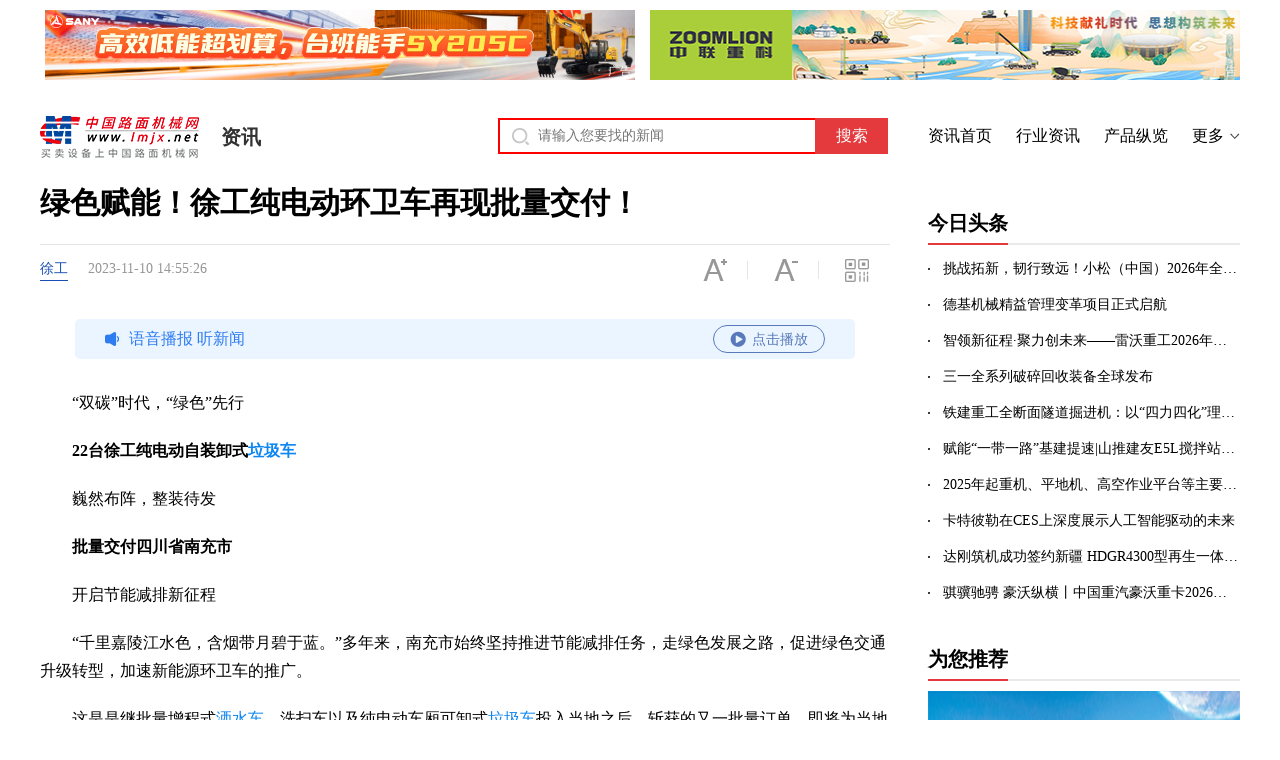

--- FILE ---
content_type: text/html
request_url: https://news.lmjx.net/2023/202311/2023111014552601.shtml
body_size: 8587
content:
<!DOCTYPE html>
<html>
<head>
    <meta charset="UTF-8">
<title>绿色赋能！徐工纯电动环卫车再现批量交付！-徐工-工程机械动态-中国路面机械网</title>
<meta name="keywords" content="绿色赋能！徐工纯电动环卫车再现批量交付！,徐工,工程机械动态,中国路面机械网">
<meta name="description" content="双碳时代，绿色先行22台徐工纯电动自装卸式垃圾车巍然布阵，整装待发批量交付四川省南充市开启节能减排新征程千里嘉陵江水色，含烟带月碧于   ">
<meta property="article:published_time" content="2023-11-10T14:55:26+08:00" /> 

<meta name="mobile-agent" content="format=html5;url=https://m.lmjx.net/news/d/2023/202311/2023111014552601.shtml">
<meta name="mobile-agent" content="format=xhtml;url=https://m.lmjx.net/news/d/2023/202311/2023111014552601.shtml">

<link rel="canonical" href="https://news.lmjx.net/2023/202311/2023111014552601.shtml" />
<link rel="alternate" href="https://m.lmjx.net/news/d/2023/202311/2023111014552601.shtml" />
<meta name="applicable-device" content="pc">

<script type="application/ld+json">
{
"@context": "https://ziyuan.baidu.com/contexts/cambrian.jsonld",
"@id": "https://news.lmjx.net/2023/202311/2023111014552601.shtml",
"appid": "1582663811543115",
"title": "绿色赋能！徐工纯电动环卫车再现批量交付！",
"images": ["https://news-static.lmjx.net/upload/upfs/202311/10/1080w586hf_1699599368535352.png!1024x1024.jpg","https://news-static.lmjx.net/upload/upfs/202311/10/608w339hf_1699599368738947.png!1024x1024.jpg","https://news-static.lmjx.net/upload/upfs/202311/10/1080w504hf_1699599369093432.png!1024x1024.jpg"],
"pubDate": "2023-11-10T14:55:26"
}
</script>
<script>
window.VPAGE = {
mod : 'news' ,
vid : '270901',
id : '270901',
title : "绿色赋能！徐工纯电动环卫车再现批量交付！",
cate_1: '24',
cate_2: '0',
company_id: '1',
islmjx : '0' ,
cat_id: '96',
thumb : "https:\/\/news-static.lmjx.net\/upload\/upfs\/202311\/10\/1080w586hf_1699599368535352.png!1024x1024.jpg",
url : "https:\/\/news.lmjx.net\/2023\/202311\/2023111014552601.shtml",
murl : "https:\/\/m.lmjx.net\/news\/d\/2023\/202311\/2023111014552601.shtml"} ;
</script>

<link rel="stylesheet" type="text/css" href="https://u-static.lmjx.net/2019/news/css/style.css" />
<script src="//aec.lmjx.net/admjs/xwpd/xwzzyxb.js"></script>
</head>
<div class="ad">
<div class="adstopl"><script>ADM(463);</script></div>
<div class="adstopr"><script>ADM(464);</script></div>
</div>
 


<div class="header cl">
<div class="left header_left cl">
<a href="https://www.lmjx.net" class="logo">中国路面机械网</a>
<a href="https://news.lmjx.net">资讯</a>
</div>

<div class="right header_right">
<form action="https://so.lmjx.net/news/" class="searchbox cl" target="_blank">
<div class="searchbox-input fl"><input type="text" name="w" id="input-keyword" placeholder="请输入您要找的新闻"></div>
<div class="searchbox-submit fl"><input type="submit" value="搜索"></div>
</form>
        
<a href="https://news.lmjx.net" target="_blank">资讯首页</a>
<a href="https://news.lmjx.net/n_industry.html" target="_blank">行业资讯</a>
<a href="https://news.lmjx.net/n_product.html" target="_blank">产品纵览</a>
<a href="https://news.lmjx.net/" target="_blank" class="more">更多</a>
</div>
</div>


<div class="container cl">
<h1>绿色赋能！徐工纯电动环卫车再现批量交付！</h1>
<div class="pageleft">
<div class="pinf cl">
<a href="https://zj.lmjx.net/co/xcmg/" title="徐工" target="_blank">徐工</a>

<span class="time">2023-11-10 14:55:26</span>
<div class="ptools">
<span class="ptzoomin"></span>
<span class="ptzoomout"></span>
<span class="ptqrcode"></span>
</div>

<!--2026-01-19 04:52:37--> 
</div>


<content>


<p style="white-space: normal;">&ldquo;双碳&rdquo;时代，&ldquo;绿色&rdquo;先行</p><p style="white-space: normal;"><strong>22台徐工纯电动自装卸式<a href='https://www.lmjx.net/lajiche/' target='_blank'>垃圾车</a></strong></p><p style="white-space: normal;">巍然布阵，整装待发</p><p style="white-space: normal;"><strong>批量交付四川省南充市</strong></p><p style="white-space: normal;">开启节能减排新征程</p><p style="white-space: normal;">&ldquo;千里嘉陵江水色，含烟带月碧于蓝。&rdquo;多年来，南充市始终坚持推进节能减排任务，走绿色发展之路，促进绿色交通升级转型，加速新能源环卫车的推广。</p><p style="white-space: normal;">这是是继批量增程式<a href='https://www.lmjx.net/sashuiche/' target='_blank'>洒水车</a>、洗扫车以及纯电动车厢可卸式<a href='https://www.lmjx.net/lajiche/' target='_blank'>垃圾车</a>投入当地之后，斩获的又一批量订单，即将为当地各乡镇提供绿色高效的清洁服务。</p><p style="white-space: normal;"><img src="https://news-static.lmjx.net/upload/upfs/202311/10/1080w586hf_1699599368535352.png!1024x1024.jpg" /></p><p style="white-space: normal;">此次交付的徐工纯电动自装卸式<a href='https://www.lmjx.net/lajiche/' target='_blank'>垃圾车</a>，外形小巧，拥有蓝牌路权，穿梭背街小巷无压力，C1驾照就能开。整车采用一体式船型造型，顶部开口投料，底部污水零渗漏，全程封闭运输，异味不扩散，<strong>轻松装载30-40桶生活垃圾</strong>。操作简单，一键作业，还可与大型压缩式垃圾车或者移动站进行完美对接，形成车车、车站收运体系，提高经济效益。</p><p style="white-space: normal;"><img src="https://news-static.lmjx.net/upload/upfs/202311/10/608w339hf_1699599368738947.png!1024x1024.jpg" /></p><p style="white-space: normal;">徐工纯电动环卫车低噪无排放，配置续航强劲的高容量电池标配快充，100分钟即可实现无电到满电，达到全日满勤。</p><p style="white-space: normal;">目前徐工已基本形成主流新能源环卫车型覆盖，涵盖<strong>纯电、混合动力、氢燃料电池</strong>三大路线，能够全面满足不同城市不同区域的环卫作业需求，倾力打造让客户信赖的&ldquo;绿色军团&rdquo;。</p><p style="white-space: normal;"><img src="https://news-static.lmjx.net/upload/upfs/202311/10/1080w504hf_1699599369093432.png!1024x1024.jpg" /></p><p style="white-space: normal;">产品好，服务更好。徐工环境秉承&nbsp;<strong>&ldquo;零距离、全天候、全周期&rdquo;</strong>的超值服务理念，以&ldquo;将故障消除在发生之前&rdquo;的工作思路，持续完善服务保障。</p><p style="white-space: normal;">&ldquo;绿水青山就是金山银山&rdquo;。聚焦高质量可持续发展，徐工环境在新能源赛道厚积薄发，凭借自有核心技术与可靠、节能的实战表现， 提供环卫成套化零碳解决方案，为美丽中国建设提供坚实保障！</p></content>


<div class="pbottom cl">
<div class="tags">
标签：
<a href="/n_0_0_1_1.html" title="徐工资讯">徐工</a>
 
</div> 
<div class="wxqrcodetool open">
微信扫一扫，小程序中看资讯
</div>
</div>

<div class="mt10"><script>ADM(840);ADMS();</script></div>
<div class="bread container">
<a href="https://news.lmjx.net/">工程机械新闻中心</a>
&gt;
<a href="https://news.lmjx.net/List_96.shtml">企业动态</a>
&gt;
正文
</div><div class="arttips" style="display: block;padding: 14px 18px; font-size: 12px;line-height: 22px;color: #505050;background: #f9f9f9">本篇稿件内容系出于传递信息之目的自第三方网站转载，行业企业、终端用户投稿。若对稿件内容有任何疑问或质疑，请立即与本网站联系，本网站将迅速给予回应并第一时间做出处理 （联系电话：010-84673349）。<br/> 新闻投稿：news@lmjx.net</div>  
<div class="mqrcodes cl"></div><div id="i_xcomment_box"></div>
 
 

<div class="inline">
<h2>徐工设备推荐</h2>
</div>

<div class="msdlist">
 
<div class="item">
<a href="https://zj.lmjx.net/tashiqizhongji/xcmg/" target="_blank" class="img">
<img data-original="https://zj-static.lmjx.net/upload/202412/05/1200w800h1733366686600194.jpg!320x205.jpg" alt="徐工塔式起重机" />
</a>
<div class="inf">
<a href="https://zj.lmjx.net/tashiqizhongji/xcmg/" target="_blank" class="h3 cn">徐工塔式起重机</a>
</div> 
<a href="https://zj.lmjx.net/tashiqizhongji/xcmg/" target="_blank" class="askp">查看更多</a>
</div>
 
<div class="item">
<a href="https://zj.lmjx.net/zhuangzaiji/xcmg/" target="_blank" class="img">
<img data-original="https://zj-static.lmjx.net/upload/202412/02/1200w800h1733105772107110.jpg!320x205.jpg" alt="徐工装载机" />
</a>
<div class="inf">
<a href="https://zj.lmjx.net/zhuangzaiji/xcmg/" target="_blank" class="h3 cn">徐工装载机</a>
</div> 
<a href="https://zj.lmjx.net/zhuangzaiji/xcmg/" target="_blank" class="askp">查看更多</a>
</div>
 
<div class="item">
<a href="https://zj.lmjx.net/danganglunyaluji/xcmg/" target="_blank" class="img">
<img data-original="https://zj-static.lmjx.net/upload/202412/26/1200w800h1735199607585101.jpg!320x205.jpg" alt="徐工单钢轮压路机" />
</a>
<div class="inf">
<a href="https://zj.lmjx.net/danganglunyaluji/xcmg/" target="_blank" class="h3 cn">徐工单钢轮压路机</a>
</div> 
<a href="https://zj.lmjx.net/danganglunyaluji/xcmg/" target="_blank" class="askp">查看更多</a>
</div>
 
<div class="item">
<a href="https://zj.lmjx.net/lvdaiqizhongji/xcmg/" target="_blank" class="img">
<img data-original="https://zj-static.lmjx.net/upload/202409/11/1200w800h1726041716112478.jpg!320x205.jpg" alt="徐工履带起重机" />
</a>
<div class="inf">
<a href="https://zj.lmjx.net/lvdaiqizhongji/xcmg/" target="_blank" class="h3 cn">徐工履带起重机</a>
</div> 
<a href="https://zj.lmjx.net/lvdaiqizhongji/xcmg/" target="_blank" class="askp">查看更多</a>
</div>
<div class="clear"></div>

<div class="moredetail_btn">
<a href="https://zj.lmjx.net/co/xcmg/" target="_blank">查看更多&gt;&gt;</a>
</div>
</div>

<div class="inline">
<h2>相关资讯</h2>
</div>
<div class="newslist">
<div class="item cl">
<a href="https://news.lmjx.net/2026/202601/2026011913581633.shtml" class="icon"><img data-original="https://news-static.lmjx.net/upload/upfs/202601/19/1080w8456hf_1768802349208005.jpg!600x400.jpg" alt="徐工：大雪已至！橙色预警！这份高机维保秘籍请收好→"></a>
 
<div class="itemin">
<h3><a href="https://news.lmjx.net/2026/202601/2026011913581633.shtml">徐工：大雪已至！橙色预警！这份高机维保秘籍请收好→</a></h3>
<p></p>
<div class="pinfo"> 
<span class="time">2026-01-19</span>
<span class="spantag">标签：</span>
<a href="/n_0_0_1_1.html" title="徐工新闻">徐工</a>
</div>
</div>
</div>
<div class="item cl">
<a href="https://news.lmjx.net/2026/202601/2026011617575516.shtml" class="icon"><img data-original="https://news-static.lmjx.net/upload/upfs/202601/16/1080w686hf_1768557489071258.jpg!600x400.jpg" alt="徐工：2小时15分钟能做什么？把核岛43米“钢铁内胆”一次放准！"></a>
 
<div class="itemin">
<h3><a href="https://news.lmjx.net/2026/202601/2026011617575516.shtml">徐工：2小时15分钟能做什么？把核岛43米“钢铁内胆”一次放准！</a></h3>
<p>关键一步稳了!硬核设备为核岛立起第一块基石近日，在山东大型核电项目现场，徐工XGC28000（2000吨级）履带起重机成功将核岛底部的首个钢衬。</p>
<div class="pinfo"> 
<span class="time">2026-01-16</span>
<span class="spantag">标签：</span>
<a href="/n_0_0_1_1.html" title="徐工新闻">徐工</a>
</div>
</div>
</div>
<div class="item cl">
<a href="https://news.lmjx.net/2026/202601/2026011610162778.shtml" class="icon"><img data-original="https://news-static.lmjx.net/upload/upfs/202601/16/1080w608hf_1768529804452498.jpg!600x400.jpg" alt="从十台到百台！徐工新能源重卡助山西大客户年省400万"></a>
 
<div class="itemin">
<h3><a href="https://news.lmjx.net/2026/202601/2026011610162778.shtml">从十台到百台！徐工新能源重卡助山西大客户年省400万</a></h3>
<p>在山西临汾某物流公司的财务室，计算器按键声此起彼伏。屏幕上跳动的数字，呈现着客户旗下百余台徐工新能源牵引车带来的收益。</p>
<div class="pinfo"> 
<span class="time">2026-01-16</span>
<span class="spantag">标签：</span>
<a href="/n_0_0_1_1.html" title="徐工新闻">徐工</a>
</div>
</div>
</div>
<div class="item cl">
<a href="https://news.lmjx.net/2026/202601/2026011610133776.shtml" class="icon"><img data-original="https://news-static.lmjx.net/upload/2026/0116/1011w755h20260116101517733771.png!600x400.jpg" alt="全球！发车！徐工百台混凝土机械发车擂响“开门红”战鼓"></a>
 
<div class="itemin">
<h3><a href="https://news.lmjx.net/2026/202601/2026011610133776.shtml">全球！发车！徐工百台混凝土机械发车擂响“开门红”战鼓</a></h3>
<p>誓夺开门满堂红！二零二六建奇功！徐工百台混凝土机械集结启程以万马奔腾之势奔赴全球建设一线全球最大五桥全法规75米泵车傲然领航海内外泵。</p>
<div class="pinfo"> 
<span class="time">2026-01-16</span>
<span class="spantag">标签：</span>
<a href="/n_0_0_1_1.html" title="徐工新闻">徐工</a>
</div>
</div>
</div>
<div class="item cl">
<a href="https://news.lmjx.net/2026/202601/2026011609192968.shtml" class="icon"><img data-original="https://news-static.lmjx.net/upload/upfs/202601/16/897w296hf_1768526350044341.jpg!600x400.jpg" alt="徐工机械顺利完成董事会换届选举工作"></a>
 
<div class="itemin">
<h3><a href="https://news.lmjx.net/2026/202601/2026011609192968.shtml">徐工机械顺利完成董事会换届选举工作</a></h3>
<p>1月15日，徐工集团工程机械股份有限公司（以下简称公司）召开2026年第一次临时股东会及第十届董事会第一次会议，顺利完成董事会换届选举与。</p>
<div class="pinfo"> 
<span class="time">2026-01-16</span>
<span class="spantag">标签：</span>
<a href="/n_0_0_1_1.html" title="徐工新闻">徐工</a>
</div>
</div>
</div>
<div class="item cl">
<a href="https://news.lmjx.net/2026/202601/2026011517572765.shtml" class="icon"><img data-original="https://news-static.lmjx.net/upload/upfs/202601/15/1080w607hf_1768471063103342.jpg!600x400.jpg" alt="徐工：“青山行”，2026年再启新程！"></a>
 
<div class="itemin">
<h3><a href="https://news.lmjx.net/2026/202601/2026011517572765.shtml">徐工：“青山行”，2026年再启新程！</a></h3>
<p>寒冬虽至，逐绿不停徐工装载机 青山行再启新程！2022年青山行启动以来足迹遍布大江南北从辽宁到广东，从山东到陕西深入工况一线，为可持续。</p>
<div class="pinfo"> 
<span class="time">2026-01-15</span>
<span class="spantag">标签：</span>
<a href="/n_0_0_1_1.html" title="徐工新闻">徐工</a>
</div>
</div>
</div>
<div class="item cl">
<a href="https://news.lmjx.net/2026/202601/2026011517555763.shtml" class="icon"><img data-original="https://news-static.lmjx.net/upload/upfs/202601/15/1080w720hf_1768470968445679.jpg!600x400.jpg" alt="2026开门红 | 徐工履带底盘扬帆破浪，驰骋海外"></a>
 
<div class="itemin">
<h3><a href="https://news.lmjx.net/2026/202601/2026011517555763.shtml">2026开门红 | 徐工履带底盘扬帆破浪，驰骋海外</a></h3>
<p>新岁启幕，战鼓催征徐工履带底盘以昂扬之姿喜迎2026开门红超800台套高端定制履带底盘产品奔赴海外这不仅是一份履约的承诺更是新的一年我们。</p>
<div class="pinfo"> 
<span class="time">2026-01-15</span>
<span class="spantag">标签：</span>
<a href="/n_0_0_1_1.html" title="徐工新闻">徐工</a>
</div>
</div>
</div>
<div class="item cl">
<a href="https://news.lmjx.net/2026/202601/2026011517551762.shtml" class="icon"><img data-original="https://news-static.lmjx.net/upload/upfs/202601/15/1080w5842hf_1768470927291299.jpg!600x400.jpg" alt="既高效又节能？徐工推土机可以做到！"></a>
 
<div class="itemin">
<h3><a href="https://news.lmjx.net/2026/202601/2026011517551762.shtml">既高效又节能？徐工推土机可以做到！</a></h3>
<p></p>
<div class="pinfo"> 
<span class="time">2026-01-15</span>
<span class="spantag">标签：</span>
<a href="/n_6__1_1.html" title="徐工推土机新闻">徐工推土机</a>
</div>
</div>
</div>
<div class="item cl">
<a href="https://news.lmjx.net/2026/202601/2026011510084142.shtml" class="icon"><img data-original="https://news-static.lmjx.net/upload/upfs/202601/15/1080w720hf_1768442938443289.jpg!600x400.jpg" alt="开门红全速开跑！徐工随车 “钢铁劲旅” 出征 闯全球基建场"></a>
 
<div class="itemin">
<h3><a href="https://news.lmjx.net/2026/202601/2026011510084142.shtml">开门红全速开跑！徐工随车 “钢铁劲旅” 出征 闯全球基建场</a></h3>
<p>铁臂擎帆启新程，全球出征奏强音！徐工随车 钢铁雄师 浩荡列阵，随车起重机与侧面起重机以批量出征之姿奔赴五洲，为2026年徐工征战全球按。</p>
<div class="pinfo"> 
<span class="time">2026-01-15</span>
<span class="spantag">标签：</span>
<a href="/n_0_0_1_1.html" title="徐工新闻">徐工</a>
</div>
</div>
</div>
<div class="item cl">
<a href="https://news.lmjx.net/2026/202601/2026011510053739.shtml" class="icon"><img data-original="https://news-static.lmjx.net/upload/upfs/202601/15/1080w506hf_1768442748028537.jpg!600x400.jpg" alt="2026开门红 | 徐工主机全球列阵，核心零部件配套启程"></a>
 
<div class="itemin">
<h3><a href="https://news.lmjx.net/2026/202601/2026011510053739.shtml">2026开门红 | 徐工主机全球列阵，核心零部件配套启程</a></h3>
<p>新岁启封，万象更新！徐工主机征战全球各大工程核心零部件配套战线同步发力以三大高端产品批量发车之势筑牢保障基石，共启全新征程！智驱高。</p>
<div class="pinfo"> 
<span class="time">2026-01-15</span>
<span class="spantag">标签：</span>
<a href="/n_0_0_1_1.html" title="徐工新闻">徐工</a>
</div>
</div>
</div>
</div>

<a class="relsmore" href="/n_0_0_1_1.html">查看更多</a>

 
</div>  

<div class="pageright">
<div class="inline">
<h2>今日头条</h2> 
</div>
<ul class="newsul"> 
<li><a href="https://news.lmjx.net/2026/202601/2026011914030734.shtml" target="_blank" title="挑战拓新，韧行致远！小松（中国）2026年全国代理店大会成功召开！">挑战拓新，韧行致远！小松（中国）2026年全国代理店大会成功召开！</a></li>		
<li><a href="https://news.lmjx.net/2026/202601/2026011909253020.shtml" target="_blank" title="聚势精益，蓄力腾飞|德基机械精益管理变革项目正式启航">德基机械精益管理变革项目正式启航</a></li>		
<li><a href="https://news.lmjx.net/2026/202601/2026011816432018.shtml" target="_blank" title="智领新征程·聚力创未来——雷沃重工2026年合作伙伴大会举行">智领新征程·聚力创未来——雷沃重工2026年合作伙伴大会举行</a></li>		
<li><a href="https://news.lmjx.net/2026/202601/2026011801120617.shtml" target="_blank" title="破界·共筑 | 三一全系列破碎回收装备全球发布，开启建筑全周期绿色新纪元">三一全系列破碎回收装备全球发布</a></li>		
<li><a href="https://news.lmjx.net/2026/202601/2026011610175079.shtml" target="_blank" title="中国铁建优秀产品品牌创建成果丨铁建重工全断面隧道掘进机：以“四力四化”理念打造大国重器高端品牌">铁建重工全断面隧道掘进机：以“四力四化”理念打造大国重器高端品牌</a></li>		
<li><a href="https://news.lmjx.net/2026/202601/2026011609200269.shtml" target="_blank" title="赋能“一带一路”基建提速|山推建友E5L搅拌站成功落地乌兹别克斯坦">赋能“一带一路”基建提速|山推建友E5L搅拌站成功落地乌兹别克斯坦</a></li>		
<li><a href="https://news.lmjx.net/2026/202601/2026011607572666.shtml" target="_blank" title="2025年起重机、平地机、高空作业平台等主要产品销售快报">2025年起重机、平地机、高空作业平台等主要产品销售快报</a></li>		
<li><a href="https://news.lmjx.net/2026/202601/2026011512581746.shtml" target="_blank" title="卡特彼勒在CES上深度展示人工智能驱动的未来">卡特彼勒在CES上深度展示人工智能驱动的未来</a></li>		
<li><a href="https://news.lmjx.net/2026/202601/2026011510102544.shtml" target="_blank" title="达刚筑机成功签约新疆 HDGR4300型再生一体机助力丝路交通建设">达刚筑机成功签约新疆 HDGR4300型再生一体机助力丝路交通建设</a></li>		
<li><a href="https://news.lmjx.net/2026/202601/2026011414183608.shtml" target="_blank" title="骐骥驰骋 豪沃纵横丨中国重汽豪沃重卡2026年新春感恩回馈季盛大启幕">骐骥驰骋 豪沃纵横丨中国重汽豪沃重卡2026年新春感恩回馈季盛大启幕</a></li>		
</ul>
 

<div class="inline mt30">
<h2>为您推荐</h2>
</div>
<div class="ad ad_right">
<script type="text/javascript">ADM(474) ;ADMS();</script>
</div>
<div class="inline mt30"><h2>寻路</h2></div>

<div class="lrmove2" id="lrmove2">
<div class="lritem"><a href="https://news.lmjx.net/2019/201901/2019011210132242.shtml" target="_blank"><img src="https://news-static.lmjx.net/upload/2019/0112/20190112101404779.jpg?x-oss-process=image/resize,m_mfit,w_312,h_498/quality,Q_99/format,jpg" alt="【寻路】美通筑机仇德胜：十八载栉风沐雨 守初心砥砺前行"></a></div>
<div class="lritem"><a href="https://news.lmjx.net/2019/201901/2019011210110940.shtml" target="_blank"><img src="https://news-static.lmjx.net/upload/2019/0112/20190112101139199.jpg?x-oss-process=image/resize,m_mfit,w_312,h_498/quality,Q_99/format,jpg" alt="【寻路】苏子孟：BICES 2019各项筹备工作目前进展顺利"></a></div>
<div class="lritem"><a href="https://news.lmjx.net/2019/201901/2019011210095339.shtml" target="_blank"><img src="https://news-static.lmjx.net/upload/2019/0112/20190112101037929.jpg?x-oss-process=image/resize,m_mfit,w_312,h_498/quality,Q_99/format,jpg" alt="【寻路】王伟炎：国机重工品牌一体化锋芒凸显"></a></div>
<div class="lritem"><a href="https://www.lmjx.net/zt/2018/wayfind/" target="_blank"><img src="https://u-static.lmjx.net/images/morexunlu.jpg?x-oss-process=image/resize,m_mfit,w_312,h_498/quality,Q_99/format,jpg" alt="更多寻路"></a></div>
</div>


<div class="ad ad_right">
<script type="text/javascript">ADM(465) ;ADMS();</script>
</div> 
 

</div>
</div>



<script type="text/javascript" src="https://u-static.lmjx.net/2019/news/js/pcnews.js"></script>
    <div class="fanwraps">
<div class="fanwcon cl">
<div class="fanwitem">
<h3><a href="https://www.lmjx.net/tfjx/">土方机械</a></h3>
<div class="fanwitemin">
<a target="_blank" href="https://www.lmjx.net/wajueji/">挖掘机</a>
<a target="_blank" href="https://www.lmjx.net/zhuangzaiji/">装载机</a>
<a target="_blank" href="https://www.lmjx.net/lunshiwajueji/">轮式挖掘机</a>
<a target="_blank" href="https://www.lmjx.net/tuituji/">推土机</a>
<a target="_blank" href="https://www.lmjx.net/posuichui/">破碎锤</a>
<a target="_blank" href="https://www.lmjx.net/xiaoxingzhuangzaiji/">小型装载机</a>
<a target="_blank" href="https://www.lmjx.net/chanyunji/">铲运机</a>
<a target="_blank" href="https://www.lmjx.net/zixieche/">自卸车</a>
<a target="_blank" href="https://www.lmjx.net/huayizhuangzaiji/">滑移装载机</a>
</div>
<h3><a href="https://www.lmjx.net/gycl/">工业车辆</a></h3>
<div class="fanwitemin">
<a target="_blank" href="https://www.lmjx.net/chache/">叉车</a>
<a target="_blank" href="https://www.lmjx.net/diandongchache/">电动叉车</a>
<a target="_blank" href="https://www.lmjx.net/qianyinche/">牵引车</a>
<a target="_blank" href="https://www.lmjx.net/banguache/">半挂车</a>
</div>
</div>
<div class="fanwitem">
<h3><a href="https://www.lmjx.net/lmjx/">路面机械</a></h3>
<div class="fanwitemin">
<a target="_blank" href="https://www.lmjx.net/yaluji/">压路机</a>
<a target="_blank" href="https://www.lmjx.net/yhxipaoji/">铣刨机</a>
<a target="_blank" href="https://www.lmjx.net/pingdiji/">平地机</a>
<a target="_blank" href="https://www.lmjx.net/liqingtanpuji/">摊铺机</a>
<a target="_blank" href="https://www.lmjx.net/liqingjiaobanshebei/">沥青搅拌站</a>
</div>
<h3><a href="https://www.lmjx.net/hntjx/">混凝土机械</a></h3>
<div class="fanwitemin">
<a target="_blank" href="https://www.lmjx.net/bengche/">泵车</a>
<a target="_blank" href="https://www.lmjx.net/zhuanji/">砖机</a>
<a target="_blank" href="https://www.lmjx.net/buliaogan/">布料机</a>
<a target="_blank" href="https://www.lmjx.net/hunningtujiaobanzhan/" class="fanwiteminl2">混凝土搅拌站</a>
<a target="_blank" href="https://www.lmjx.net/hunningtujiaobanji/" class="fanwiteminl2">混凝土搅拌机</a>
</div>
</div>

<div class="fanwitem">
<h3><a href="https://www.lmjx.net/qzjx/">起重机械</a></h3>
<div class="fanwitemin">
<a target="_blank" href="https://www.lmjx.net/qicheqizhongji/">汽车起重机</a>
<a target="_blank" href="https://www.lmjx.net/tadiao/">塔式起重机</a>
<a target="_blank" href="https://www.lmjx.net/shigongshengjiangji/">施工升降机</a>
<a target="_blank" href="https://www.lmjx.net/menshiqizhongji//">门式起重机</a>
</div>
<h3><a href="https://www.lmjx.net/zgjx/">桩工机械</a></h3>
<div class="fanwitemin">
<a target="_blank" href="https://www.lmjx.net/xuanwazuanji/">旋挖钻机</a>
<a target="_blank" href="https://www.lmjx.net/maoganzuanji/">锚杆钻机</a>
<a target="_blank" href="https://www.lmjx.net/qiankongzuanji/">潜孔钻机</a>
<a target="_blank" href="https://www.lmjx.net/changluoxuanzuankongji/" class="fanwiteminl2">长螺旋钻孔机</a>
</div>
</div>


<div class="fanwitem">
<h3><a href="https://www.lmjx.net/gkzyjx/">高空作业机械</a></h3>
<div class="fanwitemin">
<a target="_blank" href="https://www.lmjx.net/zhibishigaokongzuoyepingtai/" class="fanwiteminl2">直臂式高空作业平台</a>
<a target="_blank" href="https://www.lmjx.net/qubishigaokongzuoyepingtai/" class="fanwiteminl2">曲臂式高空作业平台</a>
<a target="_blank" href="https://www.lmjx.net/jianchashigaokongzuoyepingtai/" class="fanwiteminl2">剪叉式高空作业平台</a>
</div>
<h3><a href="https://www.lmjx.net/zhuanyongche/">专用汽车</a></h3>
<div class="fanwitemin">
<a target="_blank" href="https://www.lmjx.net/lengcangche/">冷藏车</a>
<a target="_blank" href="https://www.lmjx.net/youguanche/">油罐车</a>
<a target="_blank" href="https://www.lmjx.net/bazhaji/">扒渣机</a>
</div>
<h3><a href="https://www.lmjx.net/ksjx/">矿山机械</a></h3>
<div class="fanwitemin">
<a target="_blank" href="https://www.lmjx.net/posuiji/">破碎机</a>
<a target="_blank" href="https://www.lmjx.net/kongqiyasuoji/">空气压缩机</a>
<a target="_blank" href="https://www.lmjx.net/juejinji_che/">掘进机</a>
</div>
</div>

</div>

</div>  

<div class="fanwcpr">
<div class="fanwcprcon cl">
<p class="fanwcprlinks">
<a target="_blank" href="http://about.lmjx.net/">关于我们</a>|
<a target="_blank" href="http://about.lmjx.net/index/lxwm/">联系我们</a>|
<a target="_blank" href="http://user.lmjx.net/member/ask.php?action=add">意见投诉</a>|
<a target="_blank" href="https://www.lmjx.net/FriendSite/">友情链接</a>|
<a target="_blank" href="https://www.lmjx.net/sitemap/">网站地图</a>
</p>
<p class="fanwcprtext">中国路面机械网 © 2002-2026 </p>
</div>
</div>

<span style="display:none"> 
<script src='//s127.cnzz.com/stat.php?id=452385&web_id=452385' language='JavaScript'></script> 
<script src="//s21.cnzz.com/stat.php?id=4826116&web_id=4826116" language="JavaScript"></script>
</span>
</body>
</html>
  




--- FILE ---
content_type: text/html; charset=utf-8
request_url: https://news.lmjx.net/speech/270901?_=1768841183722
body_size: 105
content:
var audioIsrcs =["https:\/\/news.lmjx.net\/speech\/audio?id=270901_0","https:\/\/news.lmjx.net\/speech\/audio?id=270901_1"] ;

--- FILE ---
content_type: text/css
request_url: https://u-static.lmjx.net/2019/news/css/style.css
body_size: 4756
content:
@charset "utf-8";/* CSS Document*/html, body, div, span, applet, object, iframe, h1, h2, h3, h4, h5, h6, p, blockquote, pre,
a, abbr, acronym, address, big, cite, code, del, dfn, em, img, ins, kbd, q, s, samp,
small, strike, tt, var, b, u, i, center, dl, dt, dd, ol, ul, li,
fieldset, form, label, legend,
/*table, caption, tbody, tfoot, thead, tr, th, td,*/article, aside, canvas, details, figcaption, figure, footer, header, hgroup, menu, nav, section, summary,
time, mark, audio, video, input{margin: 0;padding: 0;border: none;outline: 0;/*font-size:100%;*/font: inherit;vertical-align: baseline;}
html, body, form, fieldset, p, div, h1, h2, h3, h4, h5, h6{-webkit-text-size-adjust: none;}
article, aside, details, figcaption, figure, footer, header, hgroup, menu, nav, section{display: block;}
body{/*font-size:100%;*/font-size:14px;}
ol, ul, li{list-style: none;}
blockquote, q{quotes: none;}
blockquote:before, blockquote:after, q:before, q:after{content: '';content: none;}
ins{text-decoration: none;}
del{text-decoration: line-through;}
table{border-collapse: collapse;border-spacing: 0;}
input,textarea{font-family: "Microsoft YaHei";}
body{background:#fff;font-family: "Microsoft YaHei";}
a{color:#444;text-decoration:none;}
.st{font-family: simsun;}
.fl{display: block;float: left;}
.left{float: left;}
.right{float: right;}
.fr{display: block;float: right;}
.clear:after,
.cl::after,
.clr::after{content: '';display: block;height: 0;clear: both;visibility: hidden;zoom: 1;}
.container{width: 1200px;margin: 0 auto;}
/*顶部*/.topbar{height: 35px;border-bottom: 1px solid #eee;background: #f5f5f5;}
.topbar .topbar_left{font-size: 12px;line-height: 35px;color: #666;}
.topbar .topbar_left > a{display: block;float: left;margin-right: 20px;}
.topbar .home{padding-left: 18px;background: url(https://u-static.lmjx.net/2019/zj/images/ihome.png) left 9px no-repeat;border: 1px solid transparent;}
.topbar .topbar_left .sitemap{position: relative;float: left;margin-right: 14px;box-sizing: border-box;}
.topbar .topbar_left .sitemap .sitemapa{display: block;padding: 0 26px 0 10px;background: url(https://u-static.lmjx.net/2019/zj/images/tarrow-down.png) 66px center no-repeat;}
.topbar .topbar_left .sitemap:hover .sitemapa{border-top: 1px solid #ddd;border-right: 1px solid #ddd;border-left: 1px solid #ddd;background: #fff url(https://u-static.lmjx.net/2019/zj/images/tarrow-up.png) 66px center no-repeat;}
.topbar .topbar_left .sitemap .sitemapin{display: none;position: absolute;width: 1185px;padding: 20px 0;background: #fff;border: 1px solid #ddd;z-index: 1;}
.topbar .topbar_left .sitemap:hover .sitemapin{display: block;}
.topbar .topbar_left .sitemap:hover .sitemapa::after{display: block;position: absolute;content: '';width: 83px;height: 3px;background: #fff;bottom: -1px;left: 1px;z-index: 2;}
.sitemapin dl{display: block;float: left;width: 176px;border-right: 1px solid #eee;padding-left: 20px;}
.sitemapin dl.last{border: 0;}
.sitemapin dl dd a{display: block;float: left;height: 25px;width: 78px;line-height: 25px;}
.topbar .topbar_right{font-size: 12px;line-height: 35px;color: #666;}
.topbar .topbar_right a{margin-left: 12px;}
/* 头部*/.header{width: 1200px;height: 92px;margin: 0 auto;padding-top: 26px;box-sizing: border-box;}
.header .header_left > a{float: left;font-size: 20px;font-weight: bold;line-height: 42px;color: #333;}
.header .header_left .logo{display: block;width: 159px;height: 42px;margin-right: 22px;font-size: 0;background: url(https://u-static.lmjx.net/2019/zj/images/lmjxlogo.png) center center no-repeat;}
.header .header_left .categorys{position: relative;float: left;margin-left: 17px;padding-top: 2px;}
.header .header_left .categorys > a{display: block;width: 121px;height: 40px;font-size: 12px;line-height: 38px;text-align: center;color: #666;padding: 0 20px 0 5px;border: 1px solid #ccc;background: url(https://u-static.lmjx.net/2019/zj/images/tarrow-down.png) 87px center no-repeat;box-sizing: border-box;}
.header .header_right{padding-top: 2px;}
.header .header_right .searchbox{position: relative;float: left;width: 390px;height: 36px;margin-right: 20px;border: 2px solid #ff0000;background: url(https://u-static.lmjx.net/2019/zj/images/search-icon.png) 12px center no-repeat;box-sizing: border-box;}
.searchbox-input input{display: block;width: 315px;padding: 0 20px 0 38px;font-size: 14px;line-height: 32px;box-sizing: border-box;background: none;}
.searchbox-submit input{display: block;position: absolute;width: 73px;height: 36px;top: -2px;right: -2px;}
.searchbox-submit input{display: block;font-size: 16px;line-height: 36px;text-align: center;color: #fff;background: #e43a3d;}
.header .header_right > a{display: inline-block;margin-left: 20px;font-size: 16px;line-height: 36px;color: #000;}
.header .header_right .more{padding-right: 16px;background: url(https://u-static.lmjx.net/2019/zj/images/tarrow-down.png) right center no-repeat;}
.bread{margin: 20px auto 0px;}
h1{display: block;font-size: 30px;font-weight: bold;line-height: 42px;color: #000; width: 850px;}
h2{font-size: 20px;font-weight: normal;color: #666;}
.inline{position: relative;width: 100%;height: 34px;margin-top: 20px;padding-bottom: 4px;border-bottom: 2px solid #e9e9e9;}
.inline h2{display: block;position: relative;float: left;padding: 0 ;font-size: 20px;font-weight: bold;line-height: 36px;color: #000;}
.inline h2::after{display: block;content: '';position: absolute;width: 100%;height: 2px;left: 0;bottom: -4px;background: #e4393c;}
.pageleft{width: 850px;float: left;margin-top: 20px;}
.pinf{padding-top: 10px;border-top: 1px solid #e5e5e5;}
.pinf a{display: inline-block;margin-right: 16px;padding-top: 3px;font-size: 14px;line-height: 22px;color: #194eb3;border-bottom: 1px solid #194eb3;}
.pinf .time{display: inline-block;font-size: 14px;line-height: 22px;color: #979797;}
.ptools{float: right;}
.ptools span{display: inline-block;position: relative;width: 67px;height: 30px;cursor: pointer;}
.ptools .ptzoomin{background: url(https://u-static.lmjx.net/2019/news/images/ptzoomin.png) center center no-repeat;}
.ptools .ptzoomout{background: url(https://u-static.lmjx.net/2019/news/images/ptzoomout.png) center center no-repeat;}
.ptools .ptqrcode{background: url(https://u-static.lmjx.net/2019/news/images/ewmicon.png) center center no-repeat;}
.ptools .ptzoomin::after,
.ptools .ptzoomout::after{display: block;position: absolute;content: '';width: 1px;height: 18px;top: 50%;right: 0;margin-top: -9px;background: #e5e5e5;}
content,
.content{display: block;margin-top: 20px;font-size: 16px;line-height: 28px;color: #000;}
content img{max-width: 100%;vertical-align: top;}
content p{padding: 10px 0;text-indent:2em;}
.pageleft .pbottom{margin-top: 20px;}
.tags{font-size: 14px;line-height: 22px;color: #666;}
.tags a{display: inline-block;margin-right: 16px;color: #194eb3;border-bottom: 1px solid #194eb3;}
.pageleft .pbottom .tags{float: left;}
.pageleft .pbottom .wxqrcodetool{float: right;position: relative;padding-right: 19px;padding-left: 43px;font-size: 12px;line-height: 22px;color: #666;cursor: pointer;background: url(https://u-static.lmjx.net/2019/spage/images/tarrow-down.png) right center no-repeat;}
.pageleft .pbottom .wxqrcodetool::before{display: block;position: absolute;content: '';width: 24px;height: 24px;top: -1px;left: 0;background: url(https://u-static.lmjx.net/2019/spage/images/ewmicon.png) top center no-repeat;}
.wxqrcodetoolin{display: none;position: absolute;top: 40px;right: 0;background: #fff;border: 1px solid #eee;z-index: 1;}
.mqrcodes{width: 850px;height: 110px;margin-top: 20px;background: url(https://u-static.lmjx.net/2019/spage/images/mqrcodes.jpg) center center no-repeat;}
.pproducts{margin-left: -46px;padding-top: 20px;}
.pproducts .item{width: 178px;float: left;margin-left: 46px;margin-bottom: 10px;}
.pproducts .item .icon{display: block;width: 100%;height: 118px;line-height: 118px;text-align: center;}
.pproducts .item .icon img{max-width: 100%;max-height: 100%;vertical-align: middle;}
.pproducts .item h3 a{display: block;font-size: 14px;line-height: 24px;text-align: center;color: #131313;overflow: hidden;white-space: nowrap;text-overflow: eillsipe;}
.pproducts .item .pinfo{width: 100%;font-size: 14px;line-height: 24px;text-align: center;color: #2a63cd;}
.pproducts .item .pinfo a{display: inline-block;color: #2a63cd;}
.pproducts .item .aaskp{display: block;width: 160px;height: 30px;margin: 4px auto 0;font-size: 14px;line-height: 30px;text-align: center;color: #fff;background: #f92e25;border-radius: 3px;-webkit-border-radius: 3px;-moz-border-radius: 3px;-ms-border-radius: 3px;-o-border-radius: 3px;}
.newslist .item{width: 100%;margin: 0;padding: 20px 0;border-bottom: 1px solid #eee;transition: all .3s;-webkit-transition: all .3s;-moz-transition: all .3s;-ms-transition: all .3s;-o-transition: all .3s;}
.newslist .item .icon{display: block;float: left;width: 156px;height: 114px;margin-right: 20px;line-height: 114px;text-align: center;border: 1px solid #eee;box-sizing: border-box;overflow: hidden;}
.newslist .item .icon img{max-width: 100%;max-height: 100%;vertical-align: middle;}
.newslist .item .itemin h3 a{display: block;font-size: 20px;line-height: 36px;color: #000;overflow: hidden;white-space: nowrap;text-overflow: ellipsis;}
.newslist .item .itemin p{display: block;height: 44px;font-size: 14px;line-height: 22px;color: #9b9b9b;overflow: hidden;}
.newslist .item .itemin p a{color: #2a63cd;}
.newslist .item .itemin .pinfo{margin-top: 10px;font-size: 14px;line-height: 22px;color: #999;}
.newslist .item .itemin .pinfo a { color:#999; }
.newslist .item .itemin .pinfo .time{margin-right: 28px;color: #9b9b9b;}
.newslist .item:hover {background: #f3f3f3;}
.pageright{width: 312px;float: right;margin-top: -39px;}
.newsul{padding-top: 6px;}
.newsul li a{display: block;padding-left: 15px;font-size: 14px;line-height: 36px;color: #000;overflow: hidden;white-space: nowrap; text-overflow: ellipsis;background: url(https://u-static.lmjx.net/2019/spage/images/newscir.jpg) left center no-repeat;}
.plist{width: 100%;}
.plist .item{padding: 20px 0;border-bottom: 1px solid #e5e5e5;}
.plist .item .l1{width: 232px;float: left;margin-right: 10px;}
.plist .item .l2{width: 390px;float: left;padding-top: 20px;}
.plist .item .r1{float: right;width: 200px;padding-top: 60px;text-align: center;}
.plist .item .r1 span{display: block;font-size: 20px;}
.plist .item .r1 span.price{font-size: 30px;line-height: 50px;color: #e60012;}
.plist .item .r1 .askpa{display: inline-block;width: 101px;height: 34px;font-size: 16px;line-height: 34px;text-align: center;color: #fff;background: #e60012;border-radius: 3px;-webkit-border-radius: 3px;-moz-border-radius: 3px;-ms-border-radius: 3px;-o-border-radius: 3px;}
.plist .item .icon{display: block;width: 232px;}
.plist .item .icon img{max-width: 100%;vertical-align: top;}
.plist .item .apk{display: block;width: 160px;height: 27px;margin: 6px auto 0;font-size: 12px;line-height: 25px;text-align: center;color: #333;border: 1px solid #e5e5e5;border-radius: 3px;-webkit-border-radius: 3px;-moz-border-radius: 3px;-ms-border-radius: 3px;-o-border-radius: 3px;box-sizing: border-box;}
.plist .item .apk .checked{display: table;position: relative;margin: 0 auto;padding-left: 24px;}
.plist .item .apk .checked input{display: block;position: absolute;top: 6px;left: 0;}
.plist .item h2{font-size: 16px;line-height: 32px;color: #2c2c2c;}
.plist .item .dds{width: 100%;margin-top: 10px;font-size: 12px;line-height: 23px;color: #999;}
.plist .item .dds dt{display: block;float: left;width: 32%;color: #999;}
.plist .item .dds dd{display: block;float: left;width: 18%;color: #2c2c2c;}
.plist .item .moreparma{font-size: 12px;line-height: 23px;color: #fa2626;}
.plist .item .pinf{margin-top: 22px;padding-top: 0;font-size: 12px;line-height: 23px;color: #333;border-top: 0;}
.plist .item .pinf .star{margin-right: 4px;}
.plist .item .pinf .star em{color: #999;}
.plist .item .stars{}
.plist .item .pinf .pinfr a{margin-right: 0;padding: 0 12px;color: #444;border-bottom: 0;border-left: 1px solid #eee;}
.plist .item .pinf .pinfr a:first-child{border: 0;}
.lrmove2{width:312px;height:498px;overflow: hidden;position: relative;margin-top: 16px;}
.lrmove2 .lrmovecon{width:9999px;height:100%;position: relative;left:0;}
.lrmove2 .rlbtn{display: block;width:30px;height:100%;position: absolute;top:0px;}
.lrmove2 .rlbtn.rlbtnleft{left:0;background:url(https://img.lmjx.net/s/images/2015/xunlu/pc/images/left.png) no-repeat center ;}
.lrmove2 .rlbtn.rlbtnright{right:0;background:url(https://img.lmjx.net/s/images/2015/xunlu/pc/images/right.png) no-repeat center ;}
.lrmove2 .lritem{width:312px;height:100%;float:left;}
/*底部*/
.footer {margin-top: 40px;}
.friendlinks{padding: 32px 0;background: #f6f6f6;border-top: 1px solid #e5e5e5;}
.friendlinks h3{display: block;margin-bottom: 22px;font-size: 20px;line-height: 20px;}
.friendlinks a{display: inline-block;margin-right: 24px;font-size: 14px;line-height: 36px;color: #505050;}
.fcopyright{height: 40px;font-size: 12px;line-height: 40px;color: #ccc;background: #333;}
.fcopyright .links{margin-left: -12px;}
.fcopyright .links a{display: inline-block;padding: 0 10px;font-size: 12px;line-height: 40px;color: #ccc;}
.fcopyright .copyright{color: #848484;}
/* 评论*/.dtcbox .vbox{padding: 10px 0 24px 10px;border: 1px solid #e8e8e8;margin-top: 24px;background:#fff;border-top: 3px solid #e94740;}
.dtcbox .vbox .item{float:left;width:130px;overflow:hidden;height:160px;text-align:left;margin:10px 13px;}
.dtcbox .vbox .imga{border:1px solid #D8D8D8;display:block;width:120px;height:100px;overflow:hidden;padding:3px;margin:0 auto;}
.dtcbox .vbox .imga:hover{border-color:#999;}
.dtcbox .vbox .imga img{width:120px;height:100px;}
.dtcbox .vbox p{text-indent:0;padding:0;line-height:140%;color:#999;}
.dtcbox .vbox .c p{color:#333;font-size:14px;line-height:24px;padding:10px;}
.dtcbox .vbox h4 ,.dtcbox .vbox .h4{font-size: 20px;line-height: 36px;height: auto;background: none;padding:3px 10px;font-weight: normal;color: #e94740;}
.dtcbox .vbox h4 .more,
.dtcbox .vbox h4 .more{float:right;position:static;}
.dtcbox .SubBox{margin: 10px 0;}
.dtcbox .SubBox span{float:right;}
.dtcbox .SubBox p,.SubBox strong{display:inline;float:left;font-weight:normal;}
.dtcbox .SubBox strong{margin-left:20px;}
.dtcbox .SubBox p img{margin-right:5px;margin-top:3px;}
.dtcbox .CommText{width: 96%;color:#959595;line-height: 22px;padding: 3px 3px 0;margin:5px 0 0 0;height: 80px;border: 1px solid #c5c5c5;overflow:hidden;font-size:12px;background:url(//img.lmjx.net/images/comment_bg.png) #fff no-repeat center center;_background-image:url(//img.lmjx.net/images/comment_bg.jpg);}
.dtcbox .BtTiJiao{background: #e60012;color:#fff;cursor:pointer;font-weight:bold;width:102px;height: 40px;border:0;}
.dtcbox .CommLeft form{padding-left:20px;}
.dtcbox .Comment .xcomment_info{padding:3px 0 0 20px;}
.dtcbox #i_comment_msg{color:red;}
.dtcbox .Comment{overflow:hidden;margin: 0 10px 10px;}
.dtcbox .Comment li{background:url(//img.lmjx.net/news/images/line_x.gif) bottom repeat-x;overflow:hidden;padding:5px 0px 0px 10px;}
.dtcbox .Comment span{display:block;color:#959595;line-height:24px;}
.dtcbox .Comment span em{float:right;font-style:normal;}
.dtcbox .Comment strong{display:block;font-weight:normal;text-align:right;}
.dtcbox .Comment strong .YC{background: url(https://u-static.lmjx.net/2019/koubei/images/zan1.png) left center no-repeat;padding-left: 22px;}
.dtcbox .Comment p{line-height:22px;}
.dtcbox .Comment .TX{width:50px;height:50px;float:left;border:1px solid #B5D2ED;margin:4px 10px 0 0;display:inline;padding:2px;display:none;}
.dtcbox .Comment strong em{color:#FF6501;font-style:normal;}
.dtcbox .Comment .Com{padding-bottom: 18px;}
.dtcbox .Comment .Com p{color:#333;margin-top: 9px;}
.dtcbox .BoxDLine{border-top:1px solid #D1E5F5;height:3px;overflow:hidden;border-bottom:1px solid #D1E5F5;width:100%;margin:5px auto;background:#E8F5FC;}
.dtcbox .clear-b{clear:both;}
.dtcbox .FBlue{color:blue;}
.dtcbox .FBlue a:link,.dtcbox .FBlue a:visited,.dtcbox a.FBlue:link,.dtcbox a.FBlue:visited{color: #6a6868;text-decoration:none;}
.dtcbox .FBlue a:hover,.dtcbox .FBlue a:active,.dtcbox a.FBlue:hover,.dtcbox a.FBlue:active{color:#f00;text-decoration:underline}
.dtcbox .xcommentpager .pages{color: #0363af;font-size: 12px;margin:0 auto;text-align:center;padding:10px;}
.dtcbox .xcommentpager .pages span, .xcommentpager .pages a{line-height:160%;margin-right:0.2em;padding:0.3em 0.5em;}
.dtcbox .xcommentpager .pages a{background:#fff;border:1px solid #9AAFE5;color:#004499;}
.dtcbox .xcommentpager .pages a:hover{background:#fff;border:1px solid #2E6AB1;color:#FF6600;text-decoration:none;}
.dtcbox .xcommentpager .pages .nextprev{border:1px solid #FF785E;background:#fff;border:1px solid #aaa;}
.dtcbox .xcommentpager .pages .this{color: #fff;font-weight:bold;background-color: #27b4f6;border: solid 1px #aaa;}
.dtcbox .xcomment_info{display: none;margin: 10px 0;line-height: 26px;}
.dtcbox .xcomment_info input{padding: 0 10px;border: 1px solid #c5c5c5;}
.msdlist{padding: 30px 0 10px;}
.msdlist .item{width: 212px;float: left;margin-bottom: 10px;}
.msdlist .item .img{display: block;width: 100%;height: 142px;line-height:142px;text-align: center;}
.msdlist .item .img img{max-width: 100%;max-height: 100%;vertical-align: middle;}
.msdlist .item h3{margin-top: 10px;padding: 0 10px;}
.msdlist .item h3 a{display: block;width: 100%;height: 46px;font-size: 14px;line-height: 23px;text-align: center;color: #333;}
.msdlist .item .inf .h3{height: 32px;line-height: 32px;text-align: center;overflow: hidden;word-break: break-all;text-overflow: ellipsis;display: -webkit-box;-webkit-box-orient: vertical;-webkit-line-clamp: 1;font-size: 16px;color: #181818;}
.msdlist .item .askp{display: block;width: 85%;height: 35px;line-height: 35px;text-align: center;overflow: hidden;margin: 10px auto 0;font-weight: 500;font-size: 12px;color: #fff;background: #e60012;border-radius: 3px;-webkit-border-radius: 3px;-moz-border-radius: 3px;-ms-border-radius: 3px;-o-border-radius: 3px;}
.moredetail_btn a{display: table;margin: 10px auto 0;padding: 0 20px;line-height: 32px;color: #e60012;}
.ad{width: 1200px;margin: 0 auto 10px;overflow: hidden;padding-top:10px;}
.adstopl{float: left;width:50%;}
.adstopr{float: right;}
.ad_right{width: 100%;}

content p { line-height:180%; }
content p a { color: #0d86f1; }

.content_12 p { font-size:12px; }
.content_14 p { font-size:14px; }
.content_16 p { font-size:16px; }
.content_18 p { font-size:18px; }
.content_20 p { font-size:20px; }
.content_22 p { font-size:22px; }
.content_24 p { font-size:24px; }
.content_26 p { font-size:26px; }
.content_28 p { font-size:28px; }
.content_30 p { font-size:30px; }
.content_32 p { font-size:32px; }
.mt10 {margin-top:10px;}
.mt20 {margin-top:20px;}
.mt30 {margin-top:30px;}

.relsmore{display: block;width: 101px; margin: 20px auto 0; font-size: 16px; line-height: 40px; text-align: center; color: #f92e25;background: url(https://u-static.lmjx.net/2019/news/images/morearrow.png) right center no-repeat;}
/*2019年12月18日19:16:07*/
.fanwraps {width:100%;margin-top:30px;padding:31px 0 21px;background:#f6f6f6;border-top:1px solid #e5e5e5;overflow:hidden;}
.fanwraps .fanwcon {width:1200px;margin:0 auto;overflow: hidden;}
.fanwraps .fanwitem {float:left;width:290px;height:222px;margin-right:10px;margin-bottom: 10px;padding:1px 12px 12px 12px;border:1px solid
#e5e5e5;background:#eee;box-sizing:border-box;overflow:hidden;}
.fanwraps .fanwitem h3 {margin: 10px 0 0 0;}
.fanwraps .fanwitem h3 a {display:block;font-size:12px;font-weight:bold;line-height:23px;color:#2b2b2b;text-decoration:none;}
.fanwraps .fanwitem .fanwitemin {font-size:0;}
.fanwraps .fanwitem .fanwitemin a {display:inline-block;width:33.33%;font-size:12px;line-height:26px;color:#2b2b2b;overflow:hidden;white-space:nowrap;text-overflow:ellipsis;text-decoration:none;}
.fanwraps .fanwitem .fanwitemin .fanwiteminl1 {width: 100%;}
.fanwraps .fanwitem .fanwitemin .fanwiteminl2 {width: 50%;}
.fanwraps .fanwitem:hover {background:#666;}
.fanwraps .fanwitem:hover h3 a {color:#fff;text-decoration:none;}
.fanwraps .fanwitem:hover .fanwitemin a {color:#fff;}
/*语音播放*/
.voicebtn {
  display: block;
  position: relative;
  width: 780px;
  height: 40px;
  margin: 30px auto 0;
  padding: 0 30px 0 54px;
  font-size: 16px;
  line-height: 40px;
  color: #2e7cf1;
  background: #ebf5ff;
  border-radius: 5px;
  box-sizing: border-box;
  cursor: pointer;
}
.voicebtn span {
  display: block;
  float: right;
  width: 112px;
  height: 28px;
  margin-top: 6px;
  padding-left: 38px;
  border: 1px solid #597aba;
  border-radius: 28px;
  font-size: 14px;
  line-height: 27px;
  color: #597aba;
  background: url(https://u-static.lmjx.net/2019/m/images/vcplayicon.png) left 16px center no-repeat;
  box-sizing: border-box;
}
.voicebtn i {
  display: block;
  position: absolute;
  width: 30px;
  height: 30px;
  top: 5px;
  left: 24px;
  background: url(https://u-static.lmjx.net/2019/m/images/yuyicon.png) center center no-repeat;
}
.vloading i {
  background: url(https://u-static.lmjx.net/2019/m/images/jiaz20.gif) center center no-repeat;
}
.vplaying i {
  background: url(https://u-static.lmjx.net/2019/m/images/yuy20.gif) center center no-repeat;
}
.vsuspend i {
  background: url(https://u-static.lmjx.net/2019/m/images/suspendpc.png) center center no-repeat;
}
/*版权*/
.fanwcpr .fanwcprcon {width:1200px;margin:0 auto;}
.fanwcpr {height:40px;font-size:12px;line-height:40px;color:#ccc;background:#333;}
.fanwcpr .fanwcprlinks {float: left;margin: 0 0 0 -12px;}
.fanwcpr .fanwcprlinks a {display:inline-block;padding:0 10px;font-size:12px;line-height:40px;color:#ccc;text-decoration:none;}
.fanwcpr .fanwcprtext {float: right;margin: 0;color:#848484;}

content iframe {
    width: 100%;
    height: 530px;
}

.arttips {
  display: block;
  padding: 14px 18px;
  font-size: 12px;
  line-height: 22px;
  color: #505050;
  background: #f9f9f9;
}

--- FILE ---
content_type: application/javascript
request_url: https://img.lmjx.net/news/js/comment.js
body_size: 2719
content:
function i$(i){ return document.getElementById(i); }
var itrim = function(str){ return str.replace(/^\s+/, '').replace(/\s+$/, '');} 
var iv$ = function(id){ return itrim(i$(id).value) ; }

var iSCommentPxx = 1 ;

var getOffset = function (el, isLeft) {  var retValue = 0;if(!el.parentNode) return 100000001 ;   while (el != null) {retValue += el["offset" + (isLeft ? "Left" : "Top")];  el = el.offsetParent;  } return retValue;};

function lightText(obj,idx){
	if(lightText['x'+idx]) return ;
	var maxI = 10 ;
	var i = 0 ;
	var colorI = ['#fff','#ecb','#faa','#ecb','#fff'] ;
	lightText['x'+idx] = true ;
	var scl = setInterval(function(){
		obj.focus();
		obj.style.backgroundColor = colorI[i%colorI.length];
		i++ ;
		if(i > maxI){
			lightText['x'+idx] = false ;
			obj.style.backgroundColor = '' ;
			clearInterval(scl) ;
		}
	},60);
}

function loadJson(url,callback,charset){
	var scriptNode = document.createElement("script");
	scriptNode.type = "text/javascript";
	scriptNode.src = url;
	if(charset) scriptNode.setAttribute('charset',charset) ;
	if (callback){
		scriptNode.onreadystatechange = scriptNode.onload = function(){
		 if (!this.readyState || this.readyState == "loaded" || this.readyState == "complete"){
				if(callback){callback()};
				scriptNode.onreadystatechange = scriptNode.onload = null;
				scriptNode.parentNode.removeChild(scriptNode);
			};
		};
	}
	document.getElementsByTagName('head')[0].appendChild(scriptNode);
}

function commentSubmit(id,efunc){
	if(commentSubmit.xing) return ;
	var post = [] ;
	var postData = {} ;
	var postObj = {} ;
	var inputs = i$(id).getElementsByTagName('input') ;
	for(var i=0;i<inputs.length;i++){
		if(!inputs[i].name) continue ;
		postObj[inputs[i].name] = inputs[i] ;
		postData[inputs[i].name] = inputs[i].value ;
	}
	inputs = i$(id).getElementsByTagName('textarea') ;
	for(var i=0;i<inputs.length;i++){
		if(!inputs[i].name) continue ;
		postObj[inputs[i].name] = inputs[i] ;
		postData[inputs[i].name] = inputs[i].value ;
	}
	
	if(!efunc) efunc = alert ;
	
	if(!postData.comment) postData.comment = '' ;
	postData.comment = postData.comment.replace(/^[\s　]+/, '').replace(/[\s　]+$/, '');
	if(postData.comment == ''){
		efunc('说点什么吧！') ;
		lightText(postObj.comment,'comment') ;
		return ;
	}

	if(postData.comment.length > 140){
		efunc('说得太多了！') ;
		return ;
	}
	
	if(postData.comment.length < 6){
		efunc('说得太少了！') ;
		return ;
	}
	
	if(window.VCompany_id)	postData.company_id = window.VCompany_id ;
	
	
	for(var k in postData){
		post.push(encodeURIComponent(k) + '=' + encodeURIComponent(postData[k])) ;
	}
	
	commentSubmit.xing = true ;
	efunc('正把评论送到服务器...') ;
	loadJson(commentUpdateUrl + '?' + post.join('&'),function(){
		if(window.commentUpdate){
			var msg = '评论成功!' ;
			if(window.commentUpdate == -1) msg += '但是需要审核通过之后才能显示' ;
			efunc(msg) ;
			setTimeout(function(){
				efunc('') ;
				postObj.comment.value = '' ;
				commentSubmit.xing = false ;
				commentListReBuild(function(){  window.scrollTo(0,getOffset(i$('comment'))) ; }) ;
			},3000) ;
			return ;
		}
		commentSubmit.xing = false ;
		efunc('评论失败...') ;
	}) ;
}

function commentListReBuild(func){
	if(!func) func = false ;
	if(!commentList || !commentList.gid || !commentList.cid) return ;
	commentList(commentList.gid,commentList.cid,commentList.tpl,commentList.inid,commentList.countid,commentList.pagerid,func,commentList.fixafunc) ;
}

function commentList(gid,cid,tpl,inid,countid,pagerid,func,fixafunc){
	if(commentList.ing) return ;
	commentList.gid = gid ;
	commentList.cid = cid ;
	commentList.tpl = tpl ;
	commentList.inid = inid ;
	commentList.countid = countid ;
	commentList.pagerid = pagerid ;
	commentList.func = func ;
	commentList.fixafunc = fixafunc ;
	
	if(!commentList.page) commentList.page = '1' ;
	commentList.ing = true ;

	if(!inid || !i$(inid)) return ;
	loadJson(commentListUrl.replace('{gid}',gid).replace('{cid}',cid).replace('{page}',commentList.page)+'?m='+Math.random(),function(){
		commentList.ing = false ;
		if(!window['commentList_'+gid+'_'+cid]) return ;
		var js = window['commentList_'+gid+'_'+cid] ;
		if(!js.list) return ;
		var html = [] ;
		
		for(var i=0;i<iSCommentPxx;i++) html.push([]) ;
		
		var ii = 0 ;
		for(var i=0;i<js.list.length;i++){
			var jsi = js.list[i] ;
			jsi.cid = cid ;
			jsi.gid = gid ;
			if(jsi.uid == '0') jsi.uurl = 'javascript:;" onclick="return false;' ;
			if(fixafunc) jsi=fixafunc(jsi) ;
			var itpl = tpl ;
			for(var k in jsi){
				itpl = itpl.replace(new RegExp('{'+k+'}','gm'),jsi[k]) ;
			}
			html[ii].push(itpl) ;
			ii++ ;
			if(ii >= iSCommentPxx) ii = 0 ;
		}
		
		if(js.list.length.length < 1) html[0].push('<li style="height:2px;overflow:hidden;font-size:0;line-height:0;"></li>') ;
	
		
		for(var i=0;i<iSCommentPxx;i++){
			var ik = '' ;
			if(i != 0){
				ik = '_' + i ;
			}
			if(i$(inid+ik)) i$(inid+ik).innerHTML = html[i].join('') ;
		}
		
	
		
		if(pagerid && js.pager && i$(pagerid)){
			js.pager = js.pager.replace(/href=".*?p=(\d+)/ig,'href="javascript:;" onclick="commentList.page=\'$1\';commentListReBuild();return false;') ;
			i$(pagerid).innerHTML = '<div class="xcommentpager">'+js.pager+'</div>' ;
		}
		
		if(countid && i$(countid)){
			i$(countid).innerHTML = js.sum ;
		}
		
		if(func) func() ;
		
	}) ;
}

function commentGood(id,cobj,tobj){
	if(commentGood['id_'+id]) return false ;
	commentGood['id_'+id] = true ;
	loadJson(commentOpGoodUrl.replace('{id}',id),function(){
		commentGood['id_'+id] = false ;
		if(!window['commentGood_'+id]) return ;
		if(cobj) cobj.innerHTML = parseInt(cobj.innerHTML,10) + 1 ;
		if(tobj) tobj.innerHTML = '已赞美' ;
		commentGood['id_'+id] = true ;
	}) ;
}

var commentProtocol = (("https:" == document.location.protocol) ? " https://" : " http://");
var commentOpGoodUrl = commentProtocol + 'comment.lmjx.net/S_Api/OpGood/{id}/' ;
var commentListUrl = commentProtocol + 'comment.lmjx.net/S_Api/List_{gid}/{cid}/{page}/' ;
var commentUpdateUrl = commentProtocol + 'comment.lmjx.net/S_Api/Update/' ;

function initXcomment(initid,XcommentGid,XcommentCid,DefaultNickName){
	if(!initid || !i$(initid)) return ;
	if(!DefaultNickName) DefaultNickName = '路面机械网友' ;
	i$(initid).innerHTML = '<div class="vbox" id="comment"><div class="h4">最新评论</div><ul class="Comment" id="i_cl_1"><li style="line-height:35px; padding-left:10px;">正在努力加载评论...</li></ul><div id="i_co_pager"></div><div class="CommLeft" id="i_comment_from"><div class="h4">发表评论</div><form action="" method="POST"><div class="xcomment_info"><div id="i_xcomment_info_1">称呼：<input type="text" value="'+DefaultNickName+'" id="i_xuser_uname" name="uname" /></div><div id="i_xcomment_info_2" style="display:none;">&nbsp;</div></div><input type="hidden" name="gid" id="i_xcomment_gid" value="'+XcommentGid+'" /><input type="hidden" name="cid" id="i_xcomment_cid" value="'+XcommentCid+'" /><input type="hidden" name="parent" value="0" /><input type="hidden" name="m" value="GET" /><textarea class="CommText" id="i_comment" name="comment"></textarea><div class="SubBox"><span style="width:130px;"><div id="i_comment_msg">&nbsp;</div><div><input type="button" onclick="commentSubmit(\'i_comment_from\',function(s){i$(\'i_comment_msg\').innerHTML=s;});" class="BtTiJiao left" value="立即发表" /></div></span></div></form></div><div class="clear-b"></div></div>' ;
	
	window.XcommentGid = XcommentGid ;
	window.XcommentCid = XcommentCid ;
	
	var _tpl = '<li><div class="Com"><span><em>{created}</em>{area} <a href="{uurl}" class="FBlue" target="_blank">{uname}</a></span><p>{comment}</p><strong class="FBlue"><a href="javascript:;" onclick="commentGood(\'{id}\',this.getElementsByTagName(\'em\')[0],this.firstChild);return false;" class="YC"><label>很有才</label>(<em>{good}</em>)</a></strong></div></li>' ;

	setTimeout(function(){commentList(window.XcommentGid,window.XcommentCid,_tpl,'i_cl_1','i_co_1','i_co_pager') ;},1000) ;
}


--- FILE ---
content_type: text/javascript; charset=utf-8
request_url: https://comment.lmjx.net/S_Api/List_1/270901/1/?m=0.28328422890126714
body_size: 24
content:
window.commentList_1_270901=({"list":[],"sum":0,"gid":1,"cid":270901});

--- FILE ---
content_type: application/javascript
request_url: https://u-static.lmjx.net/2019/news/js/pcnews.js
body_size: 2801
content:
function start(){
  	new Sosuggest('#input-keyword') ;
  	new Sosuggest('#i_searchbar_wordinput') ;
	$('img').lazyload({effect: 'fadeIn',threshold:150});
	
	if(navigator.userAgent.match(/(iPhone|iPod|Android|ios)/i)){
		$('head meta[name=mobile-agent]').each(function(){
			var murl = '' ;
			murl = $(this).attr('content') ;
			murl = murl.replace(/format=html5;url=/g,"");
			murl = murl.replace(/format=xhtml;url=/g,"");
			if(!murl) return ;
			
			window.location.href = murl ;
			return false ;
		}) ;
	}
		
	$.getScript('https://apinews.lmjx.net/api.php?op=count&id='+window.VPAGE.id+'&modelid=1') ;
	

	$.getScript('https://img.lmjx.net/news/js/comment.js',function(){
		$('head').append('<link href="https://img.lmjx.net/css/vcomment.css" rel="stylesheet" type="text/css" />') ;
		
		$('#i_xcomment_box').addClass('dtcbox').html('<div class="newreply anewreply" id="i_xcomment_1"></div>');
		initXcomment('i_xcomment_1','1',window.VPAGE.id) ;
		
		if(!login.is()){
			var inputbtn = $($('#i_xcomment_box .SubBox div')[1]) ;
			inputbtn.hide() ;
			
			var loginbtn = $('<div><input type="button" class="BtTiJiao left" value="登录后发表" /></div>') ;
			$('#i_xcomment_box .SubBox').append($('<div></div>').append(loginbtn)) ;
			
			loginbtn.find('input').bind('click',login.show) ;
			
			login.cb.succ = function(){
				inputbtn.show() ;
				loginbtn.hide() ;
			}
		}
		
	},true) ;
	
	var ifontSize = 16 ;
	$('.ptools .ptzoomin').bind('click',function(){
		ifontSize += 2 ;
		if(ifontSize > 32) ifontSize = 32 ;
		$('content').attr('class','content_' + ifontSize) ;
	}) ;
	
	$('.ptools .ptzoomout').bind('click',function(){
		ifontSize -= 2 ;
		if(ifontSize < 12) ifontSize = 12 ;
		$('content').attr('class','content_' + ifontSize) ;
	}) ;
	
	
	$('.wxqrcodetool').bind('click',function(){
		var dd = $(this).find('.wxqrcodetoolin') ;
		if(!dd[0]){
			dd = $('<div class="wxqrcodetoolin" style="width:280px;height:280px;display:none;"><img src="https://news.lmjx.net/api/qrcode/lmjxxcx/'+window.VPAGE.id+'" alt="小程序二维码" /></div>') ;
			$(this).append(dd) ;
		}
		if(dd.css('display') == 'none'){
			dd.slideDown() ;
			return ;
		}
		dd.slideUp() ;
	}) ;

	$('.ptools .ptqrcode').bind('click',function(){
		var dd = $(this).find('.wxqrcodetoolin') ;
		if(!dd[0]){
			dd = $('<div class="wxqrcodetoolin" style="width:135px;height:135px;display:none;"><img src="https://news.lmjx.net/api/qrcode/lmjx/'+window.VPAGE.id+'" alt="手机版二维码" /></div>') ;
			$(this).append(dd) ;
		}
		if(dd.css('display') == 'none'){
			dd.slideDown() ;
			return ;
		}
		dd.slideUp() ;
	}) ;

	
	
	$.getScript('https://img.lmjx.net/s/images/2015/xunlu/pc/js/jquery.marquee.js',function(){
		$('#lrmove2').marquee({
			'speed':500,
			'delay':4000,
			'automove':'auto'
		}) ;
	}) ;
 
  	if(window.VPAGE.mod && window.VPAGE.mod == 'news'){
       $.getScript('https://news.lmjx.net/speech/'+VPAGE.id) ;
       $('content').before('<div class="voicebtn" onclick="inxcontent_audio_play($(this))"><i></i>语音播报 听新闻<span id="duration">点击播放</span></div><audio style="display:none;" id="inxcontent_audio_play" src="" controls="controls"></audio>');
       //if(!window.VPAGE.islmjx || window.VPAGE.islmjx!=1) $('content').after('<div class="arttips">本篇稿件内容系出于传递信息之目的自第三方网站转载，行业企业、终端用户投稿。若对稿件内容有任何疑问或质疑，请立即与本网站联系，本网站将迅速给予回应并第一时间做出处理 （联系电话：010-84673349）。</div>');
      
  		var isWx = window.navigator.userAgent.toLowerCase().match(/MicroMessenger/i) == 'micromessenger' ;
      if(isWx){
      
      	$('.mqrcodes').after('<div class="class="cl"><a href="https://baumachina2020vr.lmjx.net/" target="_blank"><img src="https://u-static.lmjx.net/2021/images/qrcode1.jpg" style="max-width:100%;"></a><img src="https://u-static.lmjx.net/2021/images/qrcode2.jpg" style="max-width:100%;"></div>');
      }
      loadRecommend();
      $('.mqrcodes').remove();
    }
}

 
function loadRecommend(){
      $.post('https://news.lmjx.net/recommend/newsdetail',{cate_1:window.VPAGE.cate_1,cate_2:window.VPAGE.cate_2,company_id:window.VPAGE.company_id,newsid:window.VPAGE.vid},function(d){
        if(!d || d.code != 200) return ; 
        if(!d.data.list || d.data.list.length < 1) return ;

        var recommendhtml = '<div class="sbox" style="margin-top: 30px;"> <div class="aboutrecommend" style="display: flex; flex-wrap: wrap; justify-content: space-between; padding: 0 .46rem;">';
		
        d.data.list.map(it=>{
            recommendhtml += '<a href="'+it.url+'" onclick="clickrecommendhtml(\''+it.title+'\',\''+it.url+'\')" style="display: block;position: relative;width: 20%; padding: 5px 30px 5px 0; font-size: 12px;line-height: 22px; color: #1a1a1a;" class="item"><span style="flex: 1;display: block; white-space: nowrap;overflow: hidden; text-overflow: ellipsis;">'+it.title+'</span><span style="display: block;position: absolute;top: 50%;right: 0;line-height: 22px;height: 22px;width: 22px;margin-top: -11px;box-sizing: border-box;padding: 0 4px;color: #fff;background: #ff0000;">热</span></a>'; 
        }) ;
		
		$('.pbottom').after(recommendhtml);
    },'json');
}

function clickrecommendhtml(title,url){
   $.post('https://news.lmjx.net/recommend/click',{title:title,url:url},function(d){
     	return true ;
   },'json');
  
   return false ;
}

var iaudioplay = false ;
var audioI = 0 ;
var isInit = false; 
function inxcontent_audio_play(that){
  if(!VPAGE.id) return fasle ;
	$('#duration').hide(); 
  if(!iaudioplay){
     that.removeClass('vsuspend') ; 
    that.addClass('vplaying'); 
    iaudioplay = true ;

    if(!isInit){
      loadAudio(that); 
      isInit = true ;
    }else{
      $('#inxcontent_audio_play')[0].play();
    }
    return false ;
  }
 
  that.removeClass('vplaying') ; 
  that.addClass('vsuspend') ; 

  $('#inxcontent_audio_play')[0].pause() ;
  iaudioplay = false ;
  return false ; 
}
function transTime(s){
	var h ;
	h = Math.floor(s/60);
	s = Math.floor(s%60) ;
	h += '' ;
	s += '';
	h = (h.length == 1)?'0'+h:h;
	s = (s.length == 1)?'0'+s:s;
	return h+'分'+s+'秒' ;
}

function loadAudio(that){
  if(!audioI) audioI = 0;
  var audio = $('#inxcontent_audio_play')[0];
  audio.loop = false;
  audio.preload = true; 
  audio.controls = true; 
  audio.src = audioIsrcs[audioI];
  audioI++;
  that.removeClass('vplaying'); 
  that.addClass('vloading'); 
  audio.addEventListener("canplay", function(){
     that.removeClass('vloading'); 
     
	 //that.find('#duration').html(transTime(audio.duration));
     that.addClass('vplaying');
     audio.addEventListener('ended', playEndedHandler, false); 
 	 audio.play();
  });
	


  function playEndedHandler(){ 
    audio.src = audioIsrcs[audioI] ;
    audioI++;
    audio.play(); 
    if(!audioIsrcs[audioI] || audioIsrcs[audioI] ==undefined){
      audio.removeEventListener('ended',playEndedHandler,false)
      that.removeClass('vplaying') ; 

      audio.load() ;
      audio.pause() ;
	$('#duration').show(); 
      audioI = 0 ;
      isInit = false ;
      iaudioplay = false;
    } 
  }
}


(function(){
	var initJss = ['https://u-static.lmjx.net/js/jquery.lazyload.min.js','https://u-static.lmjx.net/js/u.js','https://u-static.lmjx.net/2021/sosuggest/js/pc.js'] ;
	
	var scriptNode = document.createElement("script");
	scriptNode.type = "text/javascript";
	scriptNode.src = 'https://u-static.lmjx.net/js/jquery.min.js' ;
	scriptNode.onreadystatechange = scriptNode.onload = function(){
		if(!this.readyState || this.readyState == 'loaded' || this.readyState == 'complete'){
			
			$.getScript = function(url, callback, cache) {
				$.ajax({type: 'GET', url: url, success: callback, dataType: 'script', ifModified: true, cache: cache});
			};
			function _l(){
				if(initJss.length < 1) return start() ;
				
				var u = initJss.shift() ;
				$.getScript(u,_l,true) ;
			}
			
			_l() ;
			
			scriptNode.onreadystatechange = scriptNode.onload = null;
			scriptNode.parentNode.removeChild(scriptNode);
		};
	};

	document.getElementsByTagName('head')[0].appendChild(scriptNode);
})() ;

(function() {
  var hm = document.createElement("script");
  hm.src = "https://u-static.lmjx.net/js/rping.js";
  var s = document.getElementsByTagName("script")[0]; 
  s.parentNode.insertBefore(hm, s);
})();


var _hmt = _hmt || [];
(function() {
  var hm = document.createElement("script");
  hm.src = "https://hm.baidu.com/hm.js?c4280d72a2017809d6562564a0a48f69";
  var s = document.getElementsByTagName("script")[0]; 
  s.parentNode.insertBefore(hm, s);
})();

--- FILE ---
content_type: text/javascript; charset=utf-8
request_url: https://bigping.lmjx.net/ding?url=https%3A%2F%2Fnews.lmjx.net%2F2023%2F202311%2F2023111014552601.shtml&referrer=&up=pwidth%3D1280%26pheight%3D720
body_size: 167
content:
window.__bigPingDing=({"id":"202601_16953381"});

--- FILE ---
content_type: application/javascript
request_url: https://aec.lmjx.net/admjs/xwpd/xwzzyxb.js
body_size: 1962
content:
window.admData = {"463":{"tmpimg":"","tmpurl":"","stime":"1701619200","etime":"1924358400","tmp_data":"","is_online":"1","w":"590","h":"70","ex":"jpg","timg":"snews\/imgs\/3436\/1681176910_4313.jpg","turl":"https:\/\/zj.lmjx.net\/wajueji\/sany\/"},"464":{"tmpimg":"","tmpurl":"","stime":"1683820800","etime":"1914163200","tmp_data":"","is_online":"1","w":"590","h":"70","ex":"png","timg":"snews\/imgs\/3449\/1683859705_3214.png","turl":"http:\/\/www.zoomlion.com"},"465":{"tmpimg":"","tmpurl":"","stime":"1617811200","etime":"1914163200","tmp_data":"","is_online":"1","w":"312","h":"270","ex":"jpg","timg":"snews\/imgs\/2753\/1617878262_2881.jpg","turl":"https:\/\/baumachina2020vr.lmjx.net\/"},"466":{"tmpimg":"","tmpurl":"","stime":"1567008000","etime":"1914163200","tmp_data":"","is_online":"1","w":"330","h":"270","ex":"jpg","timg":"snews\/imgs\/1672\/1530529856_5971.jpg","turl":"https:\/\/i.lmjx.net"},"474":{"tmpimg":"","tmpurl":"","stime":"1699459200","etime":"1914163200","tmp_data":"","is_online":"1","w":"312","h":"270","ex":"jpg","timg":"snews\/imgs\/3493\/1699517640_8594.jpg","turl":"https:\/\/www.loxa.com.cn"},"840":{"tmpimg":"","tmpurl":"","stime":"1631808000","etime":"1922803200","tmp_data":"","is_online":"1","w":"850","h":"100","ex":"jpg","timg":"snews\/imgs\/2967\/1631873071_2423.jpg","turl":"https:\/\/zj.lmjx.net\/askp\/"},"1004":{"urls":[],"tmpimg":"","tmpurl":"","stime":"0","etime":"0","tmp_data":"","is_online":"1","w":"200","h":"80","ex":""}}
window.admIds=[];function ADME(gname){if(!window.admEdata[gname]){return}if(!ADME.ads){ADME.ads={}}if(!ADME.ads[gname]){for(var k in window.admEdata[gname]){var _id=window.admEdata[gname][k].id;document.write("<cite id=adm_"+_id+" s=off style='font-style:normal;'></cite>")}ADME.ads[gname]=true}if(!window.ThisAreaName){if(ADME.xing){setTimeout(function(){ADME(gname)},500);return}ADME.xing=true;var scriptNode=document.createElement("script");scriptNode.type="text/javascript";scriptNode.src="https://apizj.lmjx.net/area/thisname";document.getElementsByTagName("head")[0].appendChild(scriptNode);setTimeout(function(){ADME(gname)},500);return}var adcount=0;for(var k in window.admEdata[gname]){if(window.ThisAreaName.indexOf(window.admEdata[gname][k].name)<0&&window.admEdata[gname][k].name.indexOf("*")<0){continue}adcount++;window.admIds.push(window.admEdata[gname][k].id)}if(adcount<1){return}if(!ADMS||!ADMS.doo){return}ADMS()}function ADMV3(gname,cate_1,cate_2,company_id,product_id){var kk="";kk=cate_1+"_"+cate_2+"_"+company_id+"_"+product_id;if(!window.admKData[gname]){return}if(!window.admKData[gname][kk]){return}ADM(window.admKData[gname][kk])}function ADM(id){document.write("<cite class='citee999deded' id=adm_"+id+" s=off style='font-style:normal;'></cite>");window.admIds.push(id)}function ADMS(){if(!ADMS.doo){ADMS.doo=0}ADMS.doo++;var adms=window.admIds;var currentTime = (new Date().setHours(0, 0, 0, 0))/1000;for(var i=0;i<adms.length;i++){var id=adms[i];var obj=document.getElementById("adm_"+id);var s=obj.getAttribute("s");if(s=="on"){continue}var d=window.admData[id];if(d.is_online < 1){continue;}if(currentTime < d.stime  || currentTime> d.etime ){ continue; }if(d.adtmp_id>0){obj.innerHTML = d.html;obj.setAttribute("s", "on");continue;}var os=obj.style;os.width=d.w+"px";os.height=d.h+"px";os.display="block";os.margin="0 auto";os.position="relative";os.overflow="hidden";var code="";if(d.ex&&d.ex=="swf"){if(d.turl){code='<a href="'+d.turl+'" rel="nofollow" style="position:absolute;left:0;top:0;display:block;width:'+d.w+"px ;height:"+d.h+'px;cursor:pointer;background:#fff;filter:alpha(opacity=0);opacity:0;" onclick="setTimeout(aeClick('+id+'),1) ;return true ;" target="_blank"></a><span style="position:absolute;right:3px;bottom:3px;display:block;color:#eee;overflow:hidden;font-size:12px;line-height:100%;font-weight:normal;font-style:normal;">广告</span>'}var mySUA=getSUA();if(mySUA=="pc"){code+='<object width="'+d.w+'" align="top" height="'+d.h+'" codebase="http://download.macromedia.com/pub/shockwave/cabs/flash/swflash.cab#version=8,0,24,0" classid="clsid:d27cdb6e-ae6d-11cf-96b8-444553540000"><param value="'+window.location.protocol+"//aec.lmjx.net/upload/"+d.timg+'" name="movie"><param value="high" name="quality"><param value="false" name="menu"><param value="opaque" name="wmode"><embed width="'+d.w+'" align="top" height="'+d.h+'" wmode="opaque" menu="false" quality="high" src="'+window.location.protocol+"//aec.lmjx.net/upload/"+d.timg+'" type="application/x-shockwave-flash" pluginspage="http://www.macromedia.com/go/getflashplayer"></object>'}else{code+='<img src="'+window.location.protocol+"//aec.lmjx.net/upload/"+d.tmpimg+'" width="'+d.w+'" height="'+d.h+'" style="width:'+d.w+"px;height:"+d.h+'px"/>'}obj.innerHTML=code}else{if(d.ex){code='<a href="'+d.turl+'" rel="nofollow" style="position:absolute;left:0;top:0;display:block;width:'+d.w+"px ;height:"+d.h+'px;cursor:pointer;" onclick="setTimeout(aeClick('+id+'),1) ;return true ;" target="_blank"><img src="'+window.location.protocol+"//aec.lmjx.net/upload/"+d.timg+'" width="'+d.w+'" height="'+d.h+'" style="width:'+d.w+"px;height:"+d.h+'px"/></a><span style="position:absolute;right:3px;bottom:3px;display:block;color:#eee;overflow:hidden;font-size:12px;line-height:100%;font-weight:normal;font-style:normal;">广告</span>';obj.innerHTML=code}else{var urls=d.urls;code=document.createElement("div");code.style.position="absolute";code.style.left=0;var t="";for(var j in urls){var dj=urls[j];t+='<a href="'+dj.turl+'" rel="nofollow" style="display:block;width:'+d.w+"px ;height:"+d.h+'px;cursor: pointer ;" target="_blank"><img src="'+window.location.protocol+"//aec.lmjx.net/upload/"+dj.timg+'" width="'+d.w+'" height="'+d.h+'" style="width:'+d.w+"px;height:"+d.h+'px"/></a>'}code.innerHTML=t;obj.appendChild(code);__ADMShowImg(code,d.h)}}obj.setAttribute("s","on")}}function __ADMShowImg(obj,h){var l=obj.getElementsByTagName("a").length;var i=0;setInterval(function(){obj.style.top=-i*h+"px";i++;if(i>=l){i=0}},5000)}function getSUA(){var sUserAgent=navigator.userAgent.toLowerCase();if(sUserAgent.match(/ipad/i)=="ipad"){return"ipad"}if(sUserAgent.match(/iphone os/i)=="iphone os"){return"iphone"}if(sUserAgent.match(/android/i)=="android"){return"android"}if(sUserAgent.match(/windows mobile/i)=="windows mobile"){return"windowsmobile"}return"pc"}function aeClick(id){if(!id){return false}var scriptNode=document.createElement("script");scriptNode.type="text/javascript";scriptNode.src="https://aec-iface.lmjx.net/setcount?id="+id;document.getElementsByTagName("head")[0].appendChild(scriptNode)};

--- FILE ---
content_type: text/javascript; charset=utf-8
request_url: https://news.lmjx.net/recommend/newsdetail
body_size: 2339
content:
{"code":200,"data":{"list":[{"title":"\u5f90\u5de5\u5355\u94a2\u8f6e\u538b\u8def\u673a\u591a\u5c11\u94b1","murl":"https:\/\/m.lmjx.net\/zj\/danganglunyaluji\/xcmg\/","url":"https:\/\/zj.lmjx.net\/danganglunyaluji\/xcmg\/"},{"title":"\u5f90\u5de5\u5355\u94a2\u8f6e\u538b\u8def\u673a\u62a5\u4ef7","murl":"https:\/\/m.lmjx.net\/zj\/danganglunyaluji\/xcmg\/","url":"https:\/\/zj.lmjx.net\/danganglunyaluji\/xcmg\/"},{"title":"\u5f90\u5de5\u5355\u94a2\u8f6e\u538b\u8def\u673a\u5b98\u65b9\u62a5\u4ef7\u8868","murl":"https:\/\/m.lmjx.net\/zj\/danganglunyaluji\/xcmg\/","url":"https:\/\/zj.lmjx.net\/danganglunyaluji\/xcmg\/"},{"title":"\u5f90\u5de5XS85JIV\u65b0\u8f66\u5355\u94a2\u8f6e\u538b\u8def\u673a\u4ef7\u683c","murl":"https:\/\/m.lmjx.net\/zj\/danganglunyaluji\/xcmg\/xs85jiv\/","url":"https:\/\/zj.lmjx.net\/danganglunyaluji\/xcmg\/xs85jiv\/"},{"title":"\u5f90\u5de5XS85JIV\u5355\u94a2\u8f6e\u538b\u8def\u673a\u53c2\u6570","murl":"https:\/\/m.lmjx.net\/zj\/danganglunyaluji\/xcmg\/xs85jiv\/","url":"https:\/\/zj.lmjx.net\/danganglunyaluji\/xcmg\/xs85jiv\/"},{"title":"\u5355\u94a2\u8f6e\u538b\u8def\u673a\u578b\u53f7\u4ece\u5927\u5230\u5c0f","murl":"https:\/\/m.lmjx.net\/zj\/danganglunyaluji\/","url":"https:\/\/zj.lmjx.net\/danganglunyaluji\/"},{"title":"\u5355\u94a2\u8f6e\u538b\u8def\u673a\u4e00\u53f0\u591a\u5c11\u94b1","murl":"https:\/\/m.lmjx.net\/zj\/danganglunyaluji\/","url":"https:\/\/zj.lmjx.net\/danganglunyaluji\/"},{"title":"\u5355\u94a2\u8f6e\u538b\u8def\u673a\u578b\u53f7","murl":"https:\/\/m.lmjx.net\/zj\/danganglunyaluji\/","url":"https:\/\/zj.lmjx.net\/danganglunyaluji\/"},{"title":"\u5355\u94a2\u8f6e\u538b\u8def\u673a\u4ef7\u683c\u5927\u5168","murl":"https:\/\/m.lmjx.net\/zj\/danganglunyaluji\/","url":"https:\/\/zj.lmjx.net\/danganglunyaluji\/"},{"title":"\u5355\u94a2\u8f6e\u538b\u8def\u673a\u70ed\u9500\u699c","murl":"https:\/\/m.lmjx.net\/zj\/danganglunyaluji\/","url":"https:\/\/zj.lmjx.net\/danganglunyaluji\/"},{"title":"\u5355\u94a2\u8f6e\u538b\u8def\u673a\u54c1\u724c\u5927\u5168","murl":"https:\/\/m.lmjx.net\/zj\/brand\/danganglunyaluji\/","url":"https:\/\/zj.lmjx.net\/brand\/danganglunyaluji\/"},{"title":"\u5355\u94a2\u8f6e\u538b\u8def\u673a\u54c1\u724c\u6392\u884c\u699c\u524d\u5341\u540d","murl":"https:\/\/m.lmjx.net\/sdpp\/seaaaaaab.html","url":"https:\/\/www.lmjx.net\/sdpp\/seaaaaaab.html"}]}}